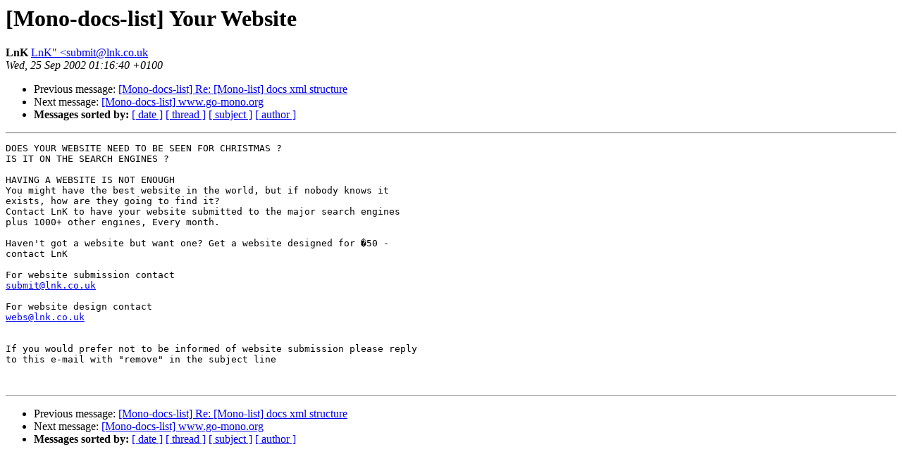

--- FILE ---
content_type: text/html; charset=utf-8
request_url: https://mono.github.io/mail-archives/mono-docs-list/2002-September/000112.html
body_size: 681
content:
<!DOCTYPE HTML PUBLIC "-//W3C//DTD HTML 3.2//EN">
<HTML>
 <HEAD>
   <TITLE> [Mono-docs-list] Your Website
   </TITLE>
   <LINK REL="Index" HREF="index.html" >
   <LINK REL="made" HREF="mailto:LnK%22%20%3Csubmit%40lnk.co.uk">
   <META NAME="robots" CONTENT="index,nofollow">
   
   <LINK REL="Previous"  HREF="000111.html">
   <LINK REL="Next"  HREF="000113.html">
 </HEAD>
 <BODY BGCOLOR="#ffffff">
   <H1>[Mono-docs-list] Your Website
   </H1>
    <B>LnK
    </B> 
    <A HREF="mailto:LnK%22%20%3Csubmit%40lnk.co.uk"
       TITLE="[Mono-docs-list] Your Website">LnK&quot; &lt;submit@lnk.co.uk
       </A><BR>
    <I>Wed, 25 Sep 2002 01:16:40 +0100</I>
    <P><UL>
        <LI> Previous message: <A HREF="000111.html">[Mono-docs-list] Re: [Mono-list] docs xml structure
</A></li>
        <LI> Next message: <A HREF="000113.html">[Mono-docs-list] www.go-mono.org
</A></li>
         <LI> <B>Messages sorted by:</B> 
              <a href="date.html#112">[ date ]</a>
              <a href="thread.html#112">[ thread ]</a>
              <a href="subject.html#112">[ subject ]</a>
              <a href="author.html#112">[ author ]</a>
         </LI>
       </UL>
    <HR>  
<!--beginarticle-->
<PRE>DOES YOUR WEBSITE NEED TO BE SEEN FOR CHRISTMAS ?
IS IT ON THE SEARCH ENGINES ?

HAVING A WEBSITE IS NOT ENOUGH
You might have the best website in the world, but if nobody knows it
exists, how are they going to find it?
Contact LnK to have your website submitted to the major search engines
plus 1000+ other engines, Every month.

Haven't got a website but want one? Get a website designed for �50 -
contact LnK

For website submission contact
<A HREF="mailto:submit@lnk.co.uk">submit@lnk.co.uk</A>

For website design contact
<A HREF="mailto:webs@lnk.co.uk">webs@lnk.co.uk</A>


If you would prefer not to be informed of website submission please reply
to this e-mail with &quot;remove&quot; in the subject line


</PRE>
<!--endarticle-->
    <HR>
    <P><UL>
        <!--threads-->
	<LI> Previous message: <A HREF="000111.html">[Mono-docs-list] Re: [Mono-list] docs xml structure
</A></li>
	<LI> Next message: <A HREF="000113.html">[Mono-docs-list] www.go-mono.org
</A></li>
         <LI> <B>Messages sorted by:</B> 
              <a href="date.html#112">[ date ]</a>
              <a href="thread.html#112">[ thread ]</a>
              <a href="subject.html#112">[ subject ]</a>
              <a href="author.html#112">[ author ]</a>
         </LI>
       </UL>
</body></html>
